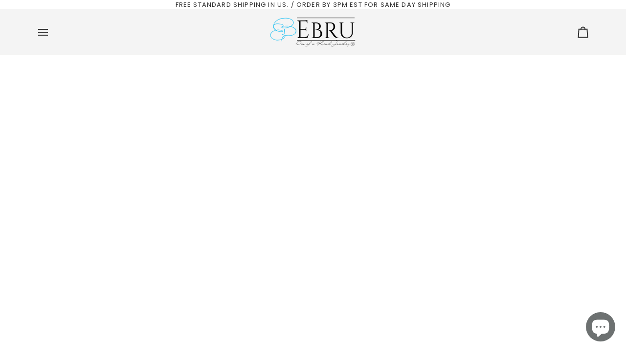

--- FILE ---
content_type: text/css
request_url: https://ebrujewelry.com/cdn/shop/t/73/assets/font-settings.css?v=69839980782002527111760056947
body_size: 234
content:
@font-face{font-family:Tenor Sans;font-weight:400;font-style:normal;font-display:swap;src:url(//ebrujewelry.com/cdn/fonts/tenor_sans/tenorsans_n4.966071a72c28462a9256039d3e3dc5b0cf314f65.woff2?h1=ZWJydWJ1cmN1amV3ZWxyeS5jb20&h2=ZWJydS5qZXdlbHJ5&h3=ZWJydWpld2VscnkuY29t&h4=ZWJydWpld2VscnkubXlzaG9waWZ5LmNvbQ&h5=ZWJydWJ1cmN1LmNvbQ&h6=ZWJydWJ1cmN1amV3ZWxyeS5hY2NvdW50Lm15c2hvcGlmeS5jb20&hmac=966ba393b6dfcbd7d16bb7387c579e96fcd9061435e542f7c8509ae26994d8b8) format("woff2"),url(//ebrujewelry.com/cdn/fonts/tenor_sans/tenorsans_n4.2282841d948f9649ba5c3cad6ea46df268141820.woff?h1=ZWJydWJ1cmN1amV3ZWxyeS5jb20&h2=ZWJydS5qZXdlbHJ5&h3=ZWJydWpld2VscnkuY29t&h4=ZWJydWpld2VscnkubXlzaG9waWZ5LmNvbQ&h5=ZWJydWJ1cmN1LmNvbQ&h6=ZWJydWJ1cmN1amV3ZWxyeS5hY2NvdW50Lm15c2hvcGlmeS5jb20&hmac=3cdd5283b55b4916553d033cc88226f0f14981c687c52240f3cad6502bd43afd) format("woff")}@font-face{font-family:Poppins;font-weight:400;font-style:normal;font-display:swap;src:url(//ebrujewelry.com/cdn/fonts/poppins/poppins_n4.0ba78fa5af9b0e1a374041b3ceaadf0a43b41362.woff2?h1=ZWJydWJ1cmN1amV3ZWxyeS5jb20&h2=ZWJydS5qZXdlbHJ5&h3=ZWJydWpld2VscnkuY29t&h4=ZWJydWpld2VscnkubXlzaG9waWZ5LmNvbQ&h5=ZWJydWJ1cmN1LmNvbQ&h6=ZWJydWJ1cmN1amV3ZWxyeS5hY2NvdW50Lm15c2hvcGlmeS5jb20&hmac=73a0550ba42d323f227cabd2461bb63c0d00a6e9572f3d9ee5dc449efa1b6db0) format("woff2"),url(//ebrujewelry.com/cdn/fonts/poppins/poppins_n4.214741a72ff2596839fc9760ee7a770386cf16ca.woff?h1=ZWJydWJ1cmN1amV3ZWxyeS5jb20&h2=ZWJydS5qZXdlbHJ5&h3=ZWJydWpld2VscnkuY29t&h4=ZWJydWpld2VscnkubXlzaG9waWZ5LmNvbQ&h5=ZWJydWJ1cmN1LmNvbQ&h6=ZWJydWJ1cmN1amV3ZWxyeS5hY2NvdW50Lm15c2hvcGlmeS5jb20&hmac=cc37c3bae3388694504f9b9b60dcf85bb2f26d3ae53508277046887cffef074c) format("woff")}@font-face{font-family:Poppins;font-weight:400;font-style:normal;font-display:swap;src:url(//ebrujewelry.com/cdn/fonts/poppins/poppins_n4.0ba78fa5af9b0e1a374041b3ceaadf0a43b41362.woff2?h1=ZWJydWJ1cmN1amV3ZWxyeS5jb20&h2=ZWJydS5qZXdlbHJ5&h3=ZWJydWpld2VscnkuY29t&h4=ZWJydWpld2VscnkubXlzaG9waWZ5LmNvbQ&h5=ZWJydWJ1cmN1LmNvbQ&h6=ZWJydWJ1cmN1amV3ZWxyeS5hY2NvdW50Lm15c2hvcGlmeS5jb20&hmac=73a0550ba42d323f227cabd2461bb63c0d00a6e9572f3d9ee5dc449efa1b6db0) format("woff2"),url(//ebrujewelry.com/cdn/fonts/poppins/poppins_n4.214741a72ff2596839fc9760ee7a770386cf16ca.woff?h1=ZWJydWJ1cmN1amV3ZWxyeS5jb20&h2=ZWJydS5qZXdlbHJ5&h3=ZWJydWpld2VscnkuY29t&h4=ZWJydWpld2VscnkubXlzaG9waWZ5LmNvbQ&h5=ZWJydWJ1cmN1LmNvbQ&h6=ZWJydWJ1cmN1amV3ZWxyeS5hY2NvdW50Lm15c2hvcGlmeS5jb20&hmac=cc37c3bae3388694504f9b9b60dcf85bb2f26d3ae53508277046887cffef074c) format("woff")}@font-face{font-family:Poppins;font-weight:500;font-style:normal;font-display:swap;src:url(//ebrujewelry.com/cdn/fonts/poppins/poppins_n5.ad5b4b72b59a00358afc706450c864c3c8323842.woff2?h1=ZWJydWJ1cmN1amV3ZWxyeS5jb20&h2=ZWJydS5qZXdlbHJ5&h3=ZWJydWpld2VscnkuY29t&h4=ZWJydWpld2VscnkubXlzaG9waWZ5LmNvbQ&h5=ZWJydWJ1cmN1LmNvbQ&h6=ZWJydWJ1cmN1amV3ZWxyeS5hY2NvdW50Lm15c2hvcGlmeS5jb20&hmac=65b451e2aa6ac6a49f535e5fae43c6b74ec7f0809c480146f1167bd06df01672) format("woff2"),url(//ebrujewelry.com/cdn/fonts/poppins/poppins_n5.33757fdf985af2d24b32fcd84c9a09224d4b2c39.woff?h1=ZWJydWJ1cmN1amV3ZWxyeS5jb20&h2=ZWJydS5qZXdlbHJ5&h3=ZWJydWpld2VscnkuY29t&h4=ZWJydWpld2VscnkubXlzaG9waWZ5LmNvbQ&h5=ZWJydWJ1cmN1LmNvbQ&h6=ZWJydWJ1cmN1amV3ZWxyeS5hY2NvdW50Lm15c2hvcGlmeS5jb20&hmac=0ab569ea90b22433d51d82bccd829eb32b921a5772425da3f4669c1f1ba9078c) format("woff")}@font-face{font-family:Poppins;font-weight:500;font-style:normal;font-display:swap;src:url(//ebrujewelry.com/cdn/fonts/poppins/poppins_n5.ad5b4b72b59a00358afc706450c864c3c8323842.woff2?h1=ZWJydWJ1cmN1amV3ZWxyeS5jb20&h2=ZWJydS5qZXdlbHJ5&h3=ZWJydWpld2VscnkuY29t&h4=ZWJydWpld2VscnkubXlzaG9waWZ5LmNvbQ&h5=ZWJydWJ1cmN1LmNvbQ&h6=ZWJydWJ1cmN1amV3ZWxyeS5hY2NvdW50Lm15c2hvcGlmeS5jb20&hmac=65b451e2aa6ac6a49f535e5fae43c6b74ec7f0809c480146f1167bd06df01672) format("woff2"),url(//ebrujewelry.com/cdn/fonts/poppins/poppins_n5.33757fdf985af2d24b32fcd84c9a09224d4b2c39.woff?h1=ZWJydWJ1cmN1amV3ZWxyeS5jb20&h2=ZWJydS5qZXdlbHJ5&h3=ZWJydWpld2VscnkuY29t&h4=ZWJydWpld2VscnkubXlzaG9waWZ5LmNvbQ&h5=ZWJydWJ1cmN1LmNvbQ&h6=ZWJydWJ1cmN1amV3ZWxyeS5hY2NvdW50Lm15c2hvcGlmeS5jb20&hmac=0ab569ea90b22433d51d82bccd829eb32b921a5772425da3f4669c1f1ba9078c) format("woff")}@font-face{font-family:Poppins;font-weight:400;font-style:italic;font-display:swap;src:url(//ebrujewelry.com/cdn/fonts/poppins/poppins_i4.846ad1e22474f856bd6b81ba4585a60799a9f5d2.woff2?h1=ZWJydWJ1cmN1amV3ZWxyeS5jb20&h2=ZWJydS5qZXdlbHJ5&h3=ZWJydWpld2VscnkuY29t&h4=ZWJydWpld2VscnkubXlzaG9waWZ5LmNvbQ&h5=ZWJydWJ1cmN1LmNvbQ&h6=ZWJydWJ1cmN1amV3ZWxyeS5hY2NvdW50Lm15c2hvcGlmeS5jb20&hmac=23e18c10a8a19e5e266d26176e61a2da1db339bba021dd8588f3964868a0cb6e) format("woff2"),url(//ebrujewelry.com/cdn/fonts/poppins/poppins_i4.56b43284e8b52fc64c1fd271f289a39e8477e9ec.woff?h1=ZWJydWJ1cmN1amV3ZWxyeS5jb20&h2=ZWJydS5qZXdlbHJ5&h3=ZWJydWpld2VscnkuY29t&h4=ZWJydWpld2VscnkubXlzaG9waWZ5LmNvbQ&h5=ZWJydWJ1cmN1LmNvbQ&h6=ZWJydWJ1cmN1amV3ZWxyeS5hY2NvdW50Lm15c2hvcGlmeS5jb20&hmac=4ca2b6df41ed4eb7e88c37aa585948fce7fcf705fa52da770e10507b0c240aa2) format("woff")}@font-face{font-family:Poppins;font-weight:500;font-style:italic;font-display:swap;src:url(//ebrujewelry.com/cdn/fonts/poppins/poppins_i5.6acfce842c096080e34792078ef3cb7c3aad24d4.woff2?h1=ZWJydWJ1cmN1amV3ZWxyeS5jb20&h2=ZWJydS5qZXdlbHJ5&h3=ZWJydWpld2VscnkuY29t&h4=ZWJydWpld2VscnkubXlzaG9waWZ5LmNvbQ&h5=ZWJydWJ1cmN1LmNvbQ&h6=ZWJydWJ1cmN1amV3ZWxyeS5hY2NvdW50Lm15c2hvcGlmeS5jb20&hmac=4b448c1dafc9ffa7006b72b2bd2f9ae0c7113040f49bf8bd673a53f65dccdc51) format("woff2"),url(//ebrujewelry.com/cdn/fonts/poppins/poppins_i5.a49113e4fe0ad7fd7716bd237f1602cbec299b3c.woff?h1=ZWJydWJ1cmN1amV3ZWxyeS5jb20&h2=ZWJydS5qZXdlbHJ5&h3=ZWJydWpld2VscnkuY29t&h4=ZWJydWpld2VscnkubXlzaG9waWZ5LmNvbQ&h5=ZWJydWJ1cmN1LmNvbQ&h6=ZWJydWJ1cmN1amV3ZWxyeS5hY2NvdW50Lm15c2hvcGlmeS5jb20&hmac=c59c03a49d40141dd0424405b37cdf12f0d9a475a32b0c524f28d5983fbd4eb9) format("woff")}
/*# sourceMappingURL=/cdn/shop/t/73/assets/font-settings.css.map?v=69839980782002527111760056947 */


--- FILE ---
content_type: text/plain; charset=utf-8
request_url: https://events.getsitectrl.com/api/v1/events?query=page%3D2
body_size: 556
content:
{"id":"66ae5a5928900974","user_id":"66ae5a5928e5c8d1","time":1764047283362,"token":"1764047283.cb8ec62e803b41cc5b1ec4477f73df9e.bd425b435cd3b3f88f9794802fdde1bb","geo":{"ip":"3.21.76.184","geopath":"147015:147763:220321:","geoname_id":4509177,"longitude":-83.0061,"latitude":39.9625,"postal_code":"43215","city":"Columbus","region":"Ohio","state_code":"OH","country":"United States","country_code":"US","timezone":"America/New_York"},"ua":{"platform":"Desktop","os":"Mac OS","os_family":"Mac OS X","os_version":"10.15.7","browser":"Other","browser_family":"ClaudeBot","browser_version":"1.0","device":"Spider","device_brand":"Spider","device_model":"Desktop"},"utm":{}}